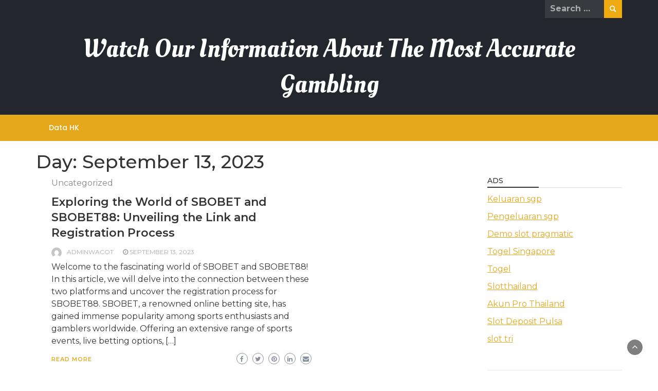

--- FILE ---
content_type: text/html; charset=UTF-8
request_url: https://wascottishrite.org/index.php/2023/09/13/
body_size: 11942
content:
<!DOCTYPE html>
<html lang="en-US">
<head>
	<meta charset="UTF-8">
	<meta name="viewport" content="width=device-width, initial-scale=1">
	<link rel="profile" href="https://gmpg.org/xfn/11">
		<meta name='robots' content='noindex, follow' />
	<style>img:is([sizes="auto" i], [sizes^="auto," i]) { contain-intrinsic-size: 3000px 1500px }</style>
	
	<!-- This site is optimized with the Yoast SEO plugin v26.3 - https://yoast.com/wordpress/plugins/seo/ -->
	<title>September 13, 2023 - Watch Our Information About The Most Accurate Gambling</title>
	<meta property="og:locale" content="en_US" />
	<meta property="og:type" content="website" />
	<meta property="og:title" content="September 13, 2023 - Watch Our Information About The Most Accurate Gambling" />
	<meta property="og:url" content="https://wascottishrite.org/index.php/2023/09/13/" />
	<meta property="og:site_name" content="Watch Our Information About The Most Accurate Gambling" />
	<meta name="twitter:card" content="summary_large_image" />
	<script type="application/ld+json" class="yoast-schema-graph">{"@context":"https://schema.org","@graph":[{"@type":"CollectionPage","@id":"https://wascottishrite.org/index.php/2023/09/13/","url":"https://wascottishrite.org/index.php/2023/09/13/","name":"September 13, 2023 - Watch Our Information About The Most Accurate Gambling","isPartOf":{"@id":"https://wascottishrite.org/#website"},"breadcrumb":{"@id":"https://wascottishrite.org/index.php/2023/09/13/#breadcrumb"},"inLanguage":"en-US"},{"@type":"BreadcrumbList","@id":"https://wascottishrite.org/index.php/2023/09/13/#breadcrumb","itemListElement":[{"@type":"ListItem","position":1,"name":"Home","item":"https://wascottishrite.org/"},{"@type":"ListItem","position":2,"name":"Archives for September 13, 2023"}]},{"@type":"WebSite","@id":"https://wascottishrite.org/#website","url":"https://wascottishrite.org/","name":"Watch Our Information About The Most Accurate Gambling","description":"","potentialAction":[{"@type":"SearchAction","target":{"@type":"EntryPoint","urlTemplate":"https://wascottishrite.org/?s={search_term_string}"},"query-input":{"@type":"PropertyValueSpecification","valueRequired":true,"valueName":"search_term_string"}}],"inLanguage":"en-US"}]}</script>
	<!-- / Yoast SEO plugin. -->


<link rel='dns-prefetch' href='//fonts.googleapis.com' />
<link rel="alternate" type="application/rss+xml" title="Watch Our Information About The Most Accurate Gambling &raquo; Feed" href="https://wascottishrite.org/index.php/feed/" />
<script type="text/javascript">
/* <![CDATA[ */
window._wpemojiSettings = {"baseUrl":"https:\/\/s.w.org\/images\/core\/emoji\/16.0.1\/72x72\/","ext":".png","svgUrl":"https:\/\/s.w.org\/images\/core\/emoji\/16.0.1\/svg\/","svgExt":".svg","source":{"concatemoji":"https:\/\/wascottishrite.org\/wp-includes\/js\/wp-emoji-release.min.js?ver=6.8.3"}};
/*! This file is auto-generated */
!function(s,n){var o,i,e;function c(e){try{var t={supportTests:e,timestamp:(new Date).valueOf()};sessionStorage.setItem(o,JSON.stringify(t))}catch(e){}}function p(e,t,n){e.clearRect(0,0,e.canvas.width,e.canvas.height),e.fillText(t,0,0);var t=new Uint32Array(e.getImageData(0,0,e.canvas.width,e.canvas.height).data),a=(e.clearRect(0,0,e.canvas.width,e.canvas.height),e.fillText(n,0,0),new Uint32Array(e.getImageData(0,0,e.canvas.width,e.canvas.height).data));return t.every(function(e,t){return e===a[t]})}function u(e,t){e.clearRect(0,0,e.canvas.width,e.canvas.height),e.fillText(t,0,0);for(var n=e.getImageData(16,16,1,1),a=0;a<n.data.length;a++)if(0!==n.data[a])return!1;return!0}function f(e,t,n,a){switch(t){case"flag":return n(e,"\ud83c\udff3\ufe0f\u200d\u26a7\ufe0f","\ud83c\udff3\ufe0f\u200b\u26a7\ufe0f")?!1:!n(e,"\ud83c\udde8\ud83c\uddf6","\ud83c\udde8\u200b\ud83c\uddf6")&&!n(e,"\ud83c\udff4\udb40\udc67\udb40\udc62\udb40\udc65\udb40\udc6e\udb40\udc67\udb40\udc7f","\ud83c\udff4\u200b\udb40\udc67\u200b\udb40\udc62\u200b\udb40\udc65\u200b\udb40\udc6e\u200b\udb40\udc67\u200b\udb40\udc7f");case"emoji":return!a(e,"\ud83e\udedf")}return!1}function g(e,t,n,a){var r="undefined"!=typeof WorkerGlobalScope&&self instanceof WorkerGlobalScope?new OffscreenCanvas(300,150):s.createElement("canvas"),o=r.getContext("2d",{willReadFrequently:!0}),i=(o.textBaseline="top",o.font="600 32px Arial",{});return e.forEach(function(e){i[e]=t(o,e,n,a)}),i}function t(e){var t=s.createElement("script");t.src=e,t.defer=!0,s.head.appendChild(t)}"undefined"!=typeof Promise&&(o="wpEmojiSettingsSupports",i=["flag","emoji"],n.supports={everything:!0,everythingExceptFlag:!0},e=new Promise(function(e){s.addEventListener("DOMContentLoaded",e,{once:!0})}),new Promise(function(t){var n=function(){try{var e=JSON.parse(sessionStorage.getItem(o));if("object"==typeof e&&"number"==typeof e.timestamp&&(new Date).valueOf()<e.timestamp+604800&&"object"==typeof e.supportTests)return e.supportTests}catch(e){}return null}();if(!n){if("undefined"!=typeof Worker&&"undefined"!=typeof OffscreenCanvas&&"undefined"!=typeof URL&&URL.createObjectURL&&"undefined"!=typeof Blob)try{var e="postMessage("+g.toString()+"("+[JSON.stringify(i),f.toString(),p.toString(),u.toString()].join(",")+"));",a=new Blob([e],{type:"text/javascript"}),r=new Worker(URL.createObjectURL(a),{name:"wpTestEmojiSupports"});return void(r.onmessage=function(e){c(n=e.data),r.terminate(),t(n)})}catch(e){}c(n=g(i,f,p,u))}t(n)}).then(function(e){for(var t in e)n.supports[t]=e[t],n.supports.everything=n.supports.everything&&n.supports[t],"flag"!==t&&(n.supports.everythingExceptFlag=n.supports.everythingExceptFlag&&n.supports[t]);n.supports.everythingExceptFlag=n.supports.everythingExceptFlag&&!n.supports.flag,n.DOMReady=!1,n.readyCallback=function(){n.DOMReady=!0}}).then(function(){return e}).then(function(){var e;n.supports.everything||(n.readyCallback(),(e=n.source||{}).concatemoji?t(e.concatemoji):e.wpemoji&&e.twemoji&&(t(e.twemoji),t(e.wpemoji)))}))}((window,document),window._wpemojiSettings);
/* ]]> */
</script>

<style id='wp-emoji-styles-inline-css' type='text/css'>

	img.wp-smiley, img.emoji {
		display: inline !important;
		border: none !important;
		box-shadow: none !important;
		height: 1em !important;
		width: 1em !important;
		margin: 0 0.07em !important;
		vertical-align: -0.1em !important;
		background: none !important;
		padding: 0 !important;
	}
</style>
<link rel='stylesheet' id='wp-block-library-css' href='https://wascottishrite.org/wp-includes/css/dist/block-library/style.min.css?ver=6.8.3' type='text/css' media='all' />
<style id='wp-block-library-theme-inline-css' type='text/css'>
.wp-block-audio :where(figcaption){color:#555;font-size:13px;text-align:center}.is-dark-theme .wp-block-audio :where(figcaption){color:#ffffffa6}.wp-block-audio{margin:0 0 1em}.wp-block-code{border:1px solid #ccc;border-radius:4px;font-family:Menlo,Consolas,monaco,monospace;padding:.8em 1em}.wp-block-embed :where(figcaption){color:#555;font-size:13px;text-align:center}.is-dark-theme .wp-block-embed :where(figcaption){color:#ffffffa6}.wp-block-embed{margin:0 0 1em}.blocks-gallery-caption{color:#555;font-size:13px;text-align:center}.is-dark-theme .blocks-gallery-caption{color:#ffffffa6}:root :where(.wp-block-image figcaption){color:#555;font-size:13px;text-align:center}.is-dark-theme :root :where(.wp-block-image figcaption){color:#ffffffa6}.wp-block-image{margin:0 0 1em}.wp-block-pullquote{border-bottom:4px solid;border-top:4px solid;color:currentColor;margin-bottom:1.75em}.wp-block-pullquote cite,.wp-block-pullquote footer,.wp-block-pullquote__citation{color:currentColor;font-size:.8125em;font-style:normal;text-transform:uppercase}.wp-block-quote{border-left:.25em solid;margin:0 0 1.75em;padding-left:1em}.wp-block-quote cite,.wp-block-quote footer{color:currentColor;font-size:.8125em;font-style:normal;position:relative}.wp-block-quote:where(.has-text-align-right){border-left:none;border-right:.25em solid;padding-left:0;padding-right:1em}.wp-block-quote:where(.has-text-align-center){border:none;padding-left:0}.wp-block-quote.is-large,.wp-block-quote.is-style-large,.wp-block-quote:where(.is-style-plain){border:none}.wp-block-search .wp-block-search__label{font-weight:700}.wp-block-search__button{border:1px solid #ccc;padding:.375em .625em}:where(.wp-block-group.has-background){padding:1.25em 2.375em}.wp-block-separator.has-css-opacity{opacity:.4}.wp-block-separator{border:none;border-bottom:2px solid;margin-left:auto;margin-right:auto}.wp-block-separator.has-alpha-channel-opacity{opacity:1}.wp-block-separator:not(.is-style-wide):not(.is-style-dots){width:100px}.wp-block-separator.has-background:not(.is-style-dots){border-bottom:none;height:1px}.wp-block-separator.has-background:not(.is-style-wide):not(.is-style-dots){height:2px}.wp-block-table{margin:0 0 1em}.wp-block-table td,.wp-block-table th{word-break:normal}.wp-block-table :where(figcaption){color:#555;font-size:13px;text-align:center}.is-dark-theme .wp-block-table :where(figcaption){color:#ffffffa6}.wp-block-video :where(figcaption){color:#555;font-size:13px;text-align:center}.is-dark-theme .wp-block-video :where(figcaption){color:#ffffffa6}.wp-block-video{margin:0 0 1em}:root :where(.wp-block-template-part.has-background){margin-bottom:0;margin-top:0;padding:1.25em 2.375em}
</style>
<style id='classic-theme-styles-inline-css' type='text/css'>
/*! This file is auto-generated */
.wp-block-button__link{color:#fff;background-color:#32373c;border-radius:9999px;box-shadow:none;text-decoration:none;padding:calc(.667em + 2px) calc(1.333em + 2px);font-size:1.125em}.wp-block-file__button{background:#32373c;color:#fff;text-decoration:none}
</style>
<style id='global-styles-inline-css' type='text/css'>
:root{--wp--preset--aspect-ratio--square: 1;--wp--preset--aspect-ratio--4-3: 4/3;--wp--preset--aspect-ratio--3-4: 3/4;--wp--preset--aspect-ratio--3-2: 3/2;--wp--preset--aspect-ratio--2-3: 2/3;--wp--preset--aspect-ratio--16-9: 16/9;--wp--preset--aspect-ratio--9-16: 9/16;--wp--preset--color--black: #000000;--wp--preset--color--cyan-bluish-gray: #abb8c3;--wp--preset--color--white: #ffffff;--wp--preset--color--pale-pink: #f78da7;--wp--preset--color--vivid-red: #cf2e2e;--wp--preset--color--luminous-vivid-orange: #ff6900;--wp--preset--color--luminous-vivid-amber: #fcb900;--wp--preset--color--light-green-cyan: #7bdcb5;--wp--preset--color--vivid-green-cyan: #00d084;--wp--preset--color--pale-cyan-blue: #8ed1fc;--wp--preset--color--vivid-cyan-blue: #0693e3;--wp--preset--color--vivid-purple: #9b51e0;--wp--preset--gradient--vivid-cyan-blue-to-vivid-purple: linear-gradient(135deg,rgba(6,147,227,1) 0%,rgb(155,81,224) 100%);--wp--preset--gradient--light-green-cyan-to-vivid-green-cyan: linear-gradient(135deg,rgb(122,220,180) 0%,rgb(0,208,130) 100%);--wp--preset--gradient--luminous-vivid-amber-to-luminous-vivid-orange: linear-gradient(135deg,rgba(252,185,0,1) 0%,rgba(255,105,0,1) 100%);--wp--preset--gradient--luminous-vivid-orange-to-vivid-red: linear-gradient(135deg,rgba(255,105,0,1) 0%,rgb(207,46,46) 100%);--wp--preset--gradient--very-light-gray-to-cyan-bluish-gray: linear-gradient(135deg,rgb(238,238,238) 0%,rgb(169,184,195) 100%);--wp--preset--gradient--cool-to-warm-spectrum: linear-gradient(135deg,rgb(74,234,220) 0%,rgb(151,120,209) 20%,rgb(207,42,186) 40%,rgb(238,44,130) 60%,rgb(251,105,98) 80%,rgb(254,248,76) 100%);--wp--preset--gradient--blush-light-purple: linear-gradient(135deg,rgb(255,206,236) 0%,rgb(152,150,240) 100%);--wp--preset--gradient--blush-bordeaux: linear-gradient(135deg,rgb(254,205,165) 0%,rgb(254,45,45) 50%,rgb(107,0,62) 100%);--wp--preset--gradient--luminous-dusk: linear-gradient(135deg,rgb(255,203,112) 0%,rgb(199,81,192) 50%,rgb(65,88,208) 100%);--wp--preset--gradient--pale-ocean: linear-gradient(135deg,rgb(255,245,203) 0%,rgb(182,227,212) 50%,rgb(51,167,181) 100%);--wp--preset--gradient--electric-grass: linear-gradient(135deg,rgb(202,248,128) 0%,rgb(113,206,126) 100%);--wp--preset--gradient--midnight: linear-gradient(135deg,rgb(2,3,129) 0%,rgb(40,116,252) 100%);--wp--preset--font-size--small: 13px;--wp--preset--font-size--medium: 20px;--wp--preset--font-size--large: 36px;--wp--preset--font-size--x-large: 42px;--wp--preset--spacing--20: 0.44rem;--wp--preset--spacing--30: 0.67rem;--wp--preset--spacing--40: 1rem;--wp--preset--spacing--50: 1.5rem;--wp--preset--spacing--60: 2.25rem;--wp--preset--spacing--70: 3.38rem;--wp--preset--spacing--80: 5.06rem;--wp--preset--shadow--natural: 6px 6px 9px rgba(0, 0, 0, 0.2);--wp--preset--shadow--deep: 12px 12px 50px rgba(0, 0, 0, 0.4);--wp--preset--shadow--sharp: 6px 6px 0px rgba(0, 0, 0, 0.2);--wp--preset--shadow--outlined: 6px 6px 0px -3px rgba(255, 255, 255, 1), 6px 6px rgba(0, 0, 0, 1);--wp--preset--shadow--crisp: 6px 6px 0px rgba(0, 0, 0, 1);}:where(.is-layout-flex){gap: 0.5em;}:where(.is-layout-grid){gap: 0.5em;}body .is-layout-flex{display: flex;}.is-layout-flex{flex-wrap: wrap;align-items: center;}.is-layout-flex > :is(*, div){margin: 0;}body .is-layout-grid{display: grid;}.is-layout-grid > :is(*, div){margin: 0;}:where(.wp-block-columns.is-layout-flex){gap: 2em;}:where(.wp-block-columns.is-layout-grid){gap: 2em;}:where(.wp-block-post-template.is-layout-flex){gap: 1.25em;}:where(.wp-block-post-template.is-layout-grid){gap: 1.25em;}.has-black-color{color: var(--wp--preset--color--black) !important;}.has-cyan-bluish-gray-color{color: var(--wp--preset--color--cyan-bluish-gray) !important;}.has-white-color{color: var(--wp--preset--color--white) !important;}.has-pale-pink-color{color: var(--wp--preset--color--pale-pink) !important;}.has-vivid-red-color{color: var(--wp--preset--color--vivid-red) !important;}.has-luminous-vivid-orange-color{color: var(--wp--preset--color--luminous-vivid-orange) !important;}.has-luminous-vivid-amber-color{color: var(--wp--preset--color--luminous-vivid-amber) !important;}.has-light-green-cyan-color{color: var(--wp--preset--color--light-green-cyan) !important;}.has-vivid-green-cyan-color{color: var(--wp--preset--color--vivid-green-cyan) !important;}.has-pale-cyan-blue-color{color: var(--wp--preset--color--pale-cyan-blue) !important;}.has-vivid-cyan-blue-color{color: var(--wp--preset--color--vivid-cyan-blue) !important;}.has-vivid-purple-color{color: var(--wp--preset--color--vivid-purple) !important;}.has-black-background-color{background-color: var(--wp--preset--color--black) !important;}.has-cyan-bluish-gray-background-color{background-color: var(--wp--preset--color--cyan-bluish-gray) !important;}.has-white-background-color{background-color: var(--wp--preset--color--white) !important;}.has-pale-pink-background-color{background-color: var(--wp--preset--color--pale-pink) !important;}.has-vivid-red-background-color{background-color: var(--wp--preset--color--vivid-red) !important;}.has-luminous-vivid-orange-background-color{background-color: var(--wp--preset--color--luminous-vivid-orange) !important;}.has-luminous-vivid-amber-background-color{background-color: var(--wp--preset--color--luminous-vivid-amber) !important;}.has-light-green-cyan-background-color{background-color: var(--wp--preset--color--light-green-cyan) !important;}.has-vivid-green-cyan-background-color{background-color: var(--wp--preset--color--vivid-green-cyan) !important;}.has-pale-cyan-blue-background-color{background-color: var(--wp--preset--color--pale-cyan-blue) !important;}.has-vivid-cyan-blue-background-color{background-color: var(--wp--preset--color--vivid-cyan-blue) !important;}.has-vivid-purple-background-color{background-color: var(--wp--preset--color--vivid-purple) !important;}.has-black-border-color{border-color: var(--wp--preset--color--black) !important;}.has-cyan-bluish-gray-border-color{border-color: var(--wp--preset--color--cyan-bluish-gray) !important;}.has-white-border-color{border-color: var(--wp--preset--color--white) !important;}.has-pale-pink-border-color{border-color: var(--wp--preset--color--pale-pink) !important;}.has-vivid-red-border-color{border-color: var(--wp--preset--color--vivid-red) !important;}.has-luminous-vivid-orange-border-color{border-color: var(--wp--preset--color--luminous-vivid-orange) !important;}.has-luminous-vivid-amber-border-color{border-color: var(--wp--preset--color--luminous-vivid-amber) !important;}.has-light-green-cyan-border-color{border-color: var(--wp--preset--color--light-green-cyan) !important;}.has-vivid-green-cyan-border-color{border-color: var(--wp--preset--color--vivid-green-cyan) !important;}.has-pale-cyan-blue-border-color{border-color: var(--wp--preset--color--pale-cyan-blue) !important;}.has-vivid-cyan-blue-border-color{border-color: var(--wp--preset--color--vivid-cyan-blue) !important;}.has-vivid-purple-border-color{border-color: var(--wp--preset--color--vivid-purple) !important;}.has-vivid-cyan-blue-to-vivid-purple-gradient-background{background: var(--wp--preset--gradient--vivid-cyan-blue-to-vivid-purple) !important;}.has-light-green-cyan-to-vivid-green-cyan-gradient-background{background: var(--wp--preset--gradient--light-green-cyan-to-vivid-green-cyan) !important;}.has-luminous-vivid-amber-to-luminous-vivid-orange-gradient-background{background: var(--wp--preset--gradient--luminous-vivid-amber-to-luminous-vivid-orange) !important;}.has-luminous-vivid-orange-to-vivid-red-gradient-background{background: var(--wp--preset--gradient--luminous-vivid-orange-to-vivid-red) !important;}.has-very-light-gray-to-cyan-bluish-gray-gradient-background{background: var(--wp--preset--gradient--very-light-gray-to-cyan-bluish-gray) !important;}.has-cool-to-warm-spectrum-gradient-background{background: var(--wp--preset--gradient--cool-to-warm-spectrum) !important;}.has-blush-light-purple-gradient-background{background: var(--wp--preset--gradient--blush-light-purple) !important;}.has-blush-bordeaux-gradient-background{background: var(--wp--preset--gradient--blush-bordeaux) !important;}.has-luminous-dusk-gradient-background{background: var(--wp--preset--gradient--luminous-dusk) !important;}.has-pale-ocean-gradient-background{background: var(--wp--preset--gradient--pale-ocean) !important;}.has-electric-grass-gradient-background{background: var(--wp--preset--gradient--electric-grass) !important;}.has-midnight-gradient-background{background: var(--wp--preset--gradient--midnight) !important;}.has-small-font-size{font-size: var(--wp--preset--font-size--small) !important;}.has-medium-font-size{font-size: var(--wp--preset--font-size--medium) !important;}.has-large-font-size{font-size: var(--wp--preset--font-size--large) !important;}.has-x-large-font-size{font-size: var(--wp--preset--font-size--x-large) !important;}
:where(.wp-block-post-template.is-layout-flex){gap: 1.25em;}:where(.wp-block-post-template.is-layout-grid){gap: 1.25em;}
:where(.wp-block-columns.is-layout-flex){gap: 2em;}:where(.wp-block-columns.is-layout-grid){gap: 2em;}
:root :where(.wp-block-pullquote){font-size: 1.5em;line-height: 1.6;}
</style>
<link rel='stylesheet' id='dashicons-css' href='https://wascottishrite.org/wp-includes/css/dashicons.min.css?ver=6.8.3' type='text/css' media='all' />
<link rel='stylesheet' id='admin-bar-css' href='https://wascottishrite.org/wp-includes/css/admin-bar.min.css?ver=6.8.3' type='text/css' media='all' />
<style id='admin-bar-inline-css' type='text/css'>

    /* Hide CanvasJS credits for P404 charts specifically */
    #p404RedirectChart .canvasjs-chart-credit {
        display: none !important;
    }
    
    #p404RedirectChart canvas {
        border-radius: 6px;
    }

    .p404-redirect-adminbar-weekly-title {
        font-weight: bold;
        font-size: 14px;
        color: #fff;
        margin-bottom: 6px;
    }

    #wpadminbar #wp-admin-bar-p404_free_top_button .ab-icon:before {
        content: "\f103";
        color: #dc3545;
        top: 3px;
    }
    
    #wp-admin-bar-p404_free_top_button .ab-item {
        min-width: 80px !important;
        padding: 0px !important;
    }
    
    /* Ensure proper positioning and z-index for P404 dropdown */
    .p404-redirect-adminbar-dropdown-wrap { 
        min-width: 0; 
        padding: 0;
        position: static !important;
    }
    
    #wpadminbar #wp-admin-bar-p404_free_top_button_dropdown {
        position: static !important;
    }
    
    #wpadminbar #wp-admin-bar-p404_free_top_button_dropdown .ab-item {
        padding: 0 !important;
        margin: 0 !important;
    }
    
    .p404-redirect-dropdown-container {
        min-width: 340px;
        padding: 18px 18px 12px 18px;
        background: #23282d !important;
        color: #fff;
        border-radius: 12px;
        box-shadow: 0 8px 32px rgba(0,0,0,0.25);
        margin-top: 10px;
        position: relative !important;
        z-index: 999999 !important;
        display: block !important;
        border: 1px solid #444;
    }
    
    /* Ensure P404 dropdown appears on hover */
    #wpadminbar #wp-admin-bar-p404_free_top_button .p404-redirect-dropdown-container { 
        display: none !important;
    }
    
    #wpadminbar #wp-admin-bar-p404_free_top_button:hover .p404-redirect-dropdown-container { 
        display: block !important;
    }
    
    #wpadminbar #wp-admin-bar-p404_free_top_button:hover #wp-admin-bar-p404_free_top_button_dropdown .p404-redirect-dropdown-container {
        display: block !important;
    }
    
    .p404-redirect-card {
        background: #2c3338;
        border-radius: 8px;
        padding: 18px 18px 12px 18px;
        box-shadow: 0 2px 8px rgba(0,0,0,0.07);
        display: flex;
        flex-direction: column;
        align-items: flex-start;
        border: 1px solid #444;
    }
    
    .p404-redirect-btn {
        display: inline-block;
        background: #dc3545;
        color: #fff !important;
        font-weight: bold;
        padding: 5px 22px;
        border-radius: 8px;
        text-decoration: none;
        font-size: 17px;
        transition: background 0.2s, box-shadow 0.2s;
        margin-top: 8px;
        box-shadow: 0 2px 8px rgba(220,53,69,0.15);
        text-align: center;
        line-height: 1.6;
    }
    
    .p404-redirect-btn:hover {
        background: #c82333;
        color: #fff !important;
        box-shadow: 0 4px 16px rgba(220,53,69,0.25);
    }
    
    /* Prevent conflicts with other admin bar dropdowns */
    #wpadminbar .ab-top-menu > li:hover > .ab-item,
    #wpadminbar .ab-top-menu > li.hover > .ab-item {
        z-index: auto;
    }
    
    #wpadminbar #wp-admin-bar-p404_free_top_button:hover > .ab-item {
        z-index: 999998 !important;
    }
    
</style>
<link rel='stylesheet' id='wp-newspaper-style-css' href='https://wascottishrite.org/wp-content/themes/wp-newspaper/style.css?ver=6.8.3' type='text/css' media='all' />
<style id='wp-newspaper-style-inline-css' type='text/css'>
.detail-content h1{ font:500 32px/1em Poppins; }h1{ color:#333; }.detail-content h2{ font:400 28px/1em Mirza; }h2{ color:#333; }.detail-content h3{ font:300 24px/1em Monda; }h3{ color:#333; }.detail-content h4{ font:200 21px/1em Moul; }h4{ color:#333; }.detail-content h5{ font:150 15px/1em Ovo; }h5{ color:#333; }.detail-content h6{ font:100 12px/1em Oxygen; }h6{ color:#333; }
                body{ font: 400 16px/24px Quattrocento; color: #333; }
                body{ background-color: #fff; }

                article{ font: 400 18px/31px Playfair Display; color: #333; }

                div.container{ max-width: 1297px; }

                
                



                header .logo img{ height: 62px; }
                .site-title a{ font-size: 31px; font-family: Oleo Script; color: #ffffff;}
                header .logo .site-description{color: #97a6b2;}
                section.top-bar{padding: 25px 0;}

                section.top-bar:before {background: #ffffff; opacity: 0;}


                

               


                
                

                .blog-news-title{ font-size: 22px; font-family: Montserrat; line-height: 30px; font-weight: 600;}
                .blog-news-title a{color: #333;}

                

                


                
               

                // link color
                a{color:#e5a81b;}

                #primary-menu li a {color: #fff;}
                header .main-nav{background-color: #e5a81b;}
                .main-navigation ul ul.sub-menu{background-color: #e5a81b;}
                .main-navigation .nav-menu{background-color: #e5a81b;}
                #primary-menu li a{ font-size: 14px; font-family: Poppins; font-weight: 500;}
                footer.main{background-color: #ececec;}


                header .top-info.pri-bg-color{background-color: #24262d;}

                


                /*buttons*/
                header .search-submit,.widget .profile-link,
                .woocommerce #respond input#submit.alt, .woocommerce a.button.alt,
                .woocommerce button.button.alt, .woocommerce input.button.alt,.woocommerce #respond input#submit, .woocommerce a.button, .woocommerce button.button,
                .woocommerce input.button,form#wte_enquiry_contact_form input#enquiry_submit_button,#blossomthemes-email-newsletter-626 input.subscribe-submit-626,
                .jetpack_subscription_widget,.widget_search .search-submit,.widget-instagram .owl-carousel .owl-nav .owl-prev,
                .widget-instagram .owl-carousel .owl-nav .owl-next,.widget_search input.search-submit
                {background-color: #f0aa11;}

                


                .home-pages{background-color:#dd3333;}


                

               
        
</style>
<link rel='stylesheet' id='bootstrap-css' href='https://wascottishrite.org/wp-content/themes/wp-newspaper/css/bootstrap.css?ver=6.8.3' type='text/css' media='all' />
<link rel='stylesheet' id='food-news-css' href='https://wascottishrite.org/wp-content/themes/food-news/style.css?ver=1.0.2' type='text/css' media='all' />
<style id='food-news-inline-css' type='text/css'>
.detail-content h1{ font:500 32px/1em Poppins; }h1{ color:#333; }.detail-content h2{ font:400 28px/1em Mirza; }h2{ color:#333; }.detail-content h3{ font:300 24px/1em Monda; }h3{ color:#333; }.detail-content h4{ font:200 21px/1em Moul; }h4{ color:#333; }.detail-content h5{ font:150 15px/1em Ovo; }h5{ color:#333; }.detail-content h6{ font:100 12px/1em Oxygen; }h6{ color:#333; }
                body{ font: 400 16px/24px Montserrat; color: #333; }
                body{ background-color: #fff; }

                article{ font: 400 18px/31px Playfair Display; color: #333; }

                div.container{ max-width: 1297px; }

                
                



                header .logo img{ height: 100px; }
                .site-title a{ font-size: 50px; font-family: Oleo Script; color: #ffffff;}
                header .logo .site-description{color: #97a6b2;}
                section.top-bar{padding: 25px 0;}

                section.top-bar:before {background: #ffffff; opacity: 0;}


                

               


                
                

                .blog-news-title{ font-size: 22px; font-family: Montserrat; line-height: 30px; font-weight: 600;}
                .blog-news-title a{color: #333;}

                

                


                
               

                // link color
                a{color:#e5a81b;}

                #primary-menu li a {color: #fff;}
                header .main-nav{background-color: #e5a81b;}
                .main-navigation ul ul.sub-menu{background-color: #e5a81b;}
                .main-navigation .nav-menu{background-color: #e5a81b;}
                #primary-menu li a{ font-size: 14px; font-family: Poppins; font-weight: 500;}
                footer.main{background-color: #ececec;}


                header .top-info.pri-bg-color{background-color: #24262d;}

                


                /*buttons*/
                header .search-submit,.widget .profile-link,
                .woocommerce #respond input#submit.alt, .woocommerce a.button.alt,
                .woocommerce button.button.alt, .woocommerce input.button.alt,.woocommerce #respond input#submit, .woocommerce a.button, .woocommerce button.button,
                .woocommerce input.button,form#wte_enquiry_contact_form input#enquiry_submit_button,#blossomthemes-email-newsletter-626 input.subscribe-submit-626,
                .jetpack_subscription_widget,.widget_search .search-submit,.widget-instagram .owl-carousel .owl-nav .owl-prev,
                .widget-instagram .owl-carousel .owl-nav .owl-next,.widget_search input.search-submit
                {background-color: #f0aa11;}

                


                .home-pages{background-color:#dd3333;}


                

               
        
</style>
<link rel='stylesheet' id='fontawesome-css' href='https://wascottishrite.org/wp-content/themes/wp-newspaper/css/font-awesome.css?ver=6.8.3' type='text/css' media='all' />
<link rel='stylesheet' id='owl-css' href='https://wascottishrite.org/wp-content/themes/wp-newspaper/css/owl.carousel.css?ver=6.8.3' type='text/css' media='all' />
<link rel='stylesheet' id='wp-newspaper-googlefonts-css' href='https://fonts.googleapis.com/css?family=Quattrocento%3A200%2C300%2C400%2C500%2C600%2C700%2C800%2C900%7CPlayfair+Display%3A200%2C300%2C400%2C500%2C600%2C700%2C800%2C900%7COleo+Script%3A200%2C300%2C400%2C500%2C600%2C700%2C800%2C900%7CMontserrat%3A200%2C300%2C400%2C500%2C600%2C700%2C800%2C900%7CMontserrat%3A200%2C300%2C400%2C500%2C600%2C700%2C800%2C900%7CMontserrat%3A200%2C300%2C400%2C500%2C600%2C700%2C800%2C900%7CReem+Kufi%3A200%2C300%2C400%2C500%2C600%2C700%2C800%2C900%7CPoppins%3A200%2C300%2C400%2C500%2C600%2C700%2C800%2C900%7C&#038;ver=6.8.3' type='text/css' media='all' />
<script type="text/javascript" src="https://wascottishrite.org/wp-includes/js/jquery/jquery.min.js?ver=3.7.1" id="jquery-core-js"></script>
<script type="text/javascript" src="https://wascottishrite.org/wp-includes/js/jquery/jquery-migrate.min.js?ver=3.4.1" id="jquery-migrate-js"></script>
<script type="text/javascript" id="wp_newspaper_loadmore-js-extra">
/* <![CDATA[ */
var wp_newspaper_loadmore_params = {"ajaxurl":"https:\/\/wascottishrite.org\/wp-admin\/admin-ajax.php","current_page":"1","max_page":"129","cat":"0"};
/* ]]> */
</script>
<script type="text/javascript" src="https://wascottishrite.org/wp-content/themes/wp-newspaper/js/loadmore.js?ver=6.8.3" id="wp_newspaper_loadmore-js"></script>
<link rel="https://api.w.org/" href="https://wascottishrite.org/index.php/wp-json/" /><link rel="EditURI" type="application/rsd+xml" title="RSD" href="https://wascottishrite.org/xmlrpc.php?rsd" />
<meta name="generator" content="WordPress 6.8.3" />
</head>
<body data-rsssl=1 class="archive date wp-embed-responsive wp-theme-wp-newspaper wp-child-theme-food-news hfeed">

<a class="skip-link screen-reader-text" href="#content">Skip to content</a>





<header>
	
	<section class="top-info pri-bg-color">
		<div class="container">
			<div class="row">
				<!-- Brand and toggle get grouped for better mobile display -->	
				<div class="col-xs-6">
					<div class="social-icons">
						<ul class="list-inline">
                    
        
</ul>					</div>
				</div>

													<div class="col-xs-6 text-right"><div class="search-top"><form role="search" method="get" class="search-form" action="https://wascottishrite.org/">
    <label>
        <span class="screen-reader-text">Search for:</span>
        <input type="search" class="search-field" placeholder="Search &hellip;"
            value="" name="s" title="Search for:" />
    </label>
    <input type="submit" class="search-submit" value="Search" />
</form>	</div></div>
										</div>
	</div>
</section>

<section class="top-bar">
	<div class="container">
		<div class="row top-head-2">
			<div class="col-sm-12 logo text-center">			
														<div class="site-title"><a href="https://wascottishrite.org/">Watch Our Information About The Most Accurate Gambling</a></div>
										<div class="site-description"></div>

												</div>

		</div>
	</div> <!-- /.end of container -->
</section> <!-- /.end of section -->





<section  class="main-nav nav-two  sticky-header">
	<div class="container">
		<nav id="site-navigation" class="main-navigation">
			<button class="menu-toggle" aria-controls="primary-menu" aria-expanded="false"><!-- Primary Menu -->
				<div id="nav-icon">
					<span></span>
					<span></span>
					<span></span>
					<span></span>
				</div>
			</button>
			<div class="menu-data-hk-container"><ul id="primary-menu" class="menu"><li id="menu-item-197" class="menu-item menu-item-type-custom menu-item-object-custom menu-item-197"><a href="https://river-dolphins.com/">Data HK</a></li>
</ul></div>		</nav><!-- #site-navigation -->
	</div>
</section>

</header>



<div class="post-list content-area">
  <div class="container">
  	<h1 class="category-title">Day: <span>September 13, 2023</span></h1>    <div class="row">
      
      <div id="main-content" class="col-sm-9">
        <div class="list-view blog-list-block">
                         
                                    
<div id="post-1377" class="post-1377 post type-post status-publish format-standard hentry category-uncategorized eq-blocks">
    <div class="news-snippet">        
          <div class="summary">
                                 <span class="category"><a href="https://wascottishrite.org/index.php/category/uncategorized/">Uncategorized</a></span>
                           
        <h4 class="blog-news-title"><a href="https://wascottishrite.org/index.php/2023/09/13/exploring-the-world-of-sbobet-and-sbobet88-unveiling-the-link-and-registration-process/" rel="bookmark">Exploring the World of SBOBET and SBOBET88: Unveiling the Link and Registration Process</a></h4>
                      <div class="info">
              <ul class="list-inline">

                                  <li>
                    <a class="url fn n" href="https://wascottishrite.org/index.php/author/adminwacot/">
                                                                    <div class="author-image"> 
                          <img alt='' src='https://secure.gravatar.com/avatar/2e6951b68561a53a4644eb70f84e3cd65fb898784c96cc0d42471e383c35c81e?s=60&#038;d=mm&#038;r=g' srcset='https://secure.gravatar.com/avatar/2e6951b68561a53a4644eb70f84e3cd65fb898784c96cc0d42471e383c35c81e?s=120&#038;d=mm&#038;r=g 2x' class='avatar avatar-60 photo' height='60' width='60' decoding='async'/>                        </div>
                                            adminwacot                    </a>
                 </li>
                
                                                    <li><i class="fa fa-clock-o"></i> <a href="https://wascottishrite.org/index.php/2023/09/13/">September 13, 2023</a></li>
                
                                                                  

                                
              </ul>
            </div>
                  
        <p>Welcome to the fascinating world of SBOBET and SBOBET88! In this article, we will delve into the connection between these two platforms and uncover the registration process for SBOBET88. SBOBET, a renowned online betting site, has gained immense popularity among sports enthusiasts and gamblers worldwide. Offering an extensive range of sports events, live betting options, [&hellip;]</p>
        
        <a href="https://wascottishrite.org/index.php/2023/09/13/exploring-the-world-of-sbobet-and-sbobet88-unveiling-the-link-and-registration-process/" rel="bookmark" title="" class="readmore">
          Read More        </a>
        
        <script type="text/javascript">
	var fb = '';
	var twitter = '';
	var pinterest = '';
	var linkedin = '';
</script>


	<div class="social-box">

					<a class="facebook-icon" href="https://www.facebook.com/sharer/sharer.php?u=https%3A%2F%2Fwascottishrite.org%2Findex.php%2F2023%2F09%2F13%2Fexploring-the-world-of-sbobet-and-sbobet88-unveiling-the-link-and-registration-process%2F" onclick="return ! window.open( this.href, fb, 'width=500, height=500' )">
			    <i class="fa fa-facebook-f"></i>
			</a>
		
					<a class="twitter-icon" href="https://twitter.com/intent/tweet?text=Exploring%20the%20World%20of%20SBOBET%20and%20SBOBET88:%20Unveiling%20the%20Link%20and%20Registration%20Process&#038;url=https%3A%2F%2Fwascottishrite.org%2Findex.php%2F2023%2F09%2F13%2Fexploring-the-world-of-sbobet-and-sbobet88-unveiling-the-link-and-registration-process%2F&#038;via=" onclick="return ! window.open( this.href, twitter, 'width=500, height=500' )">
			   <i class="fa fa-twitter"></i>
			</a>
		
					<a class="pinterest-icon" href="https://pinterest.com/pin/create/button/?url=https%3A%2F%2Fwascottishrite.org%2Findex.php%2F2023%2F09%2F13%2Fexploring-the-world-of-sbobet-and-sbobet88-unveiling-the-link-and-registration-process%2F&#038;media=&#038;description=Exploring%20the%20World%20of%20SBOBET%20and%20SBOBET88:%20Unveiling%20the%20Link%20and%20Registration%20Process" onclick="return ! window.open( this.href, pinterest, 'width=500, height=500' )">
			    <i class="fa fa-pinterest"></i>
			</a>
		
					<a class="linkedin-icon" href="https://www.linkedin.com/shareArticle?mini=true&#038;url=https%3A%2F%2Fwascottishrite.org%2Findex.php%2F2023%2F09%2F13%2Fexploring-the-world-of-sbobet-and-sbobet88-unveiling-the-link-and-registration-process%2F&#038;title=Exploring%20the%20World%20of%20SBOBET%20and%20SBOBET88:%20Unveiling%20the%20Link%20and%20Registration%20Process" onclick="return ! window.open( this.href, linkedin, 'width=500, height=500' )">
			    <i class="fa fa-linkedin"></i>
			</a>
		
					<a class="mail-icon" href="/cdn-cgi/l/email-protection#[base64]" target="_blank">
			    <i class="fa fa-envelope"></i>
			</a>
		

	</div>


    </div>
</div>
</div>
                                    
<div id="post-1375" class="post-1375 post type-post status-publish format-standard hentry category-uncategorized eq-blocks">
    <div class="news-snippet">        
          <div class="summary">
                                 <span class="category"><a href="https://wascottishrite.org/index.php/category/uncategorized/">Uncategorized</a></span>
                           
        <h4 class="blog-news-title"><a href="https://wascottishrite.org/index.php/2023/09/13/what-is-a-casino-74/" rel="bookmark">What Is a Casino?</a></h4>
                      <div class="info">
              <ul class="list-inline">

                                  <li>
                    <a class="url fn n" href="https://wascottishrite.org/index.php/author/adminwacot/">
                                                                    <div class="author-image"> 
                          <img alt='' src='https://secure.gravatar.com/avatar/2e6951b68561a53a4644eb70f84e3cd65fb898784c96cc0d42471e383c35c81e?s=60&#038;d=mm&#038;r=g' srcset='https://secure.gravatar.com/avatar/2e6951b68561a53a4644eb70f84e3cd65fb898784c96cc0d42471e383c35c81e?s=120&#038;d=mm&#038;r=g 2x' class='avatar avatar-60 photo' height='60' width='60' decoding='async'/>                        </div>
                                            adminwacot                    </a>
                 </li>
                
                                                    <li><i class="fa fa-clock-o"></i> <a href="https://wascottishrite.org/index.php/2023/09/13/">September 13, 2023</a></li>
                
                                                                  

                                
              </ul>
            </div>
                  
        <p>Casinos are places where people come to gamble, play games of chance and try their luck. These gambling establishments usually offer a variety of entertainment options, including restaurants, stage shows, and shopping. They also usually have flashy decor and music to create an intoxicating atmosphere of fun and excitement. The most popular casino games are [&hellip;]</p>
        
        <a href="https://wascottishrite.org/index.php/2023/09/13/what-is-a-casino-74/" rel="bookmark" title="" class="readmore">
          Read More        </a>
        
        <script data-cfasync="false" src="/cdn-cgi/scripts/5c5dd728/cloudflare-static/email-decode.min.js"></script><script type="text/javascript">
	var fb = '';
	var twitter = '';
	var pinterest = '';
	var linkedin = '';
</script>


	<div class="social-box">

					<a class="facebook-icon" href="https://www.facebook.com/sharer/sharer.php?u=https%3A%2F%2Fwascottishrite.org%2Findex.php%2F2023%2F09%2F13%2Fwhat-is-a-casino-74%2F" onclick="return ! window.open( this.href, fb, 'width=500, height=500' )">
			    <i class="fa fa-facebook-f"></i>
			</a>
		
					<a class="twitter-icon" href="https://twitter.com/intent/tweet?text=What%20Is%20a%20Casino?&#038;url=https%3A%2F%2Fwascottishrite.org%2Findex.php%2F2023%2F09%2F13%2Fwhat-is-a-casino-74%2F&#038;via=" onclick="return ! window.open( this.href, twitter, 'width=500, height=500' )">
			   <i class="fa fa-twitter"></i>
			</a>
		
					<a class="pinterest-icon" href="https://pinterest.com/pin/create/button/?url=https%3A%2F%2Fwascottishrite.org%2Findex.php%2F2023%2F09%2F13%2Fwhat-is-a-casino-74%2F&#038;media=&#038;description=What%20Is%20a%20Casino?" onclick="return ! window.open( this.href, pinterest, 'width=500, height=500' )">
			    <i class="fa fa-pinterest"></i>
			</a>
		
					<a class="linkedin-icon" href="https://www.linkedin.com/shareArticle?mini=true&#038;url=https%3A%2F%2Fwascottishrite.org%2Findex.php%2F2023%2F09%2F13%2Fwhat-is-a-casino-74%2F&#038;title=What%20Is%20a%20Casino?" onclick="return ! window.open( this.href, linkedin, 'width=500, height=500' )">
			    <i class="fa fa-linkedin"></i>
			</a>
		
					<a class="mail-icon" href="/cdn-cgi/l/email-protection#[base64]" target="_blank">
			    <i class="fa fa-envelope"></i>
			</a>
		

	</div>


    </div>
</div>
</div>
                 

                </div>
              </div>  
     
      
      <div class="col-sm-3">
<div id="secondary" class="widget-area" role="complementary">
	<aside id="text-2" class="widget widget_text"><h5 class="widget-title">ADS</h5>			<div class="textwidget"><p><a href="https://hemispherebrewing.com/">Keluaran sgp</a></p>
<p><a href="https://medicaloid.com/">Pengeluaran sgp</a></p>
<p><a href="https://www.institutidrp.org/">Demo slot pragmatic</a></p>
<p><a href="https://www.congresobancadigital.com/">Togel Singapore</a></p>
<p><a href="https://researchscript.com/">Togel</a></p>
<p><a href="https://www.meat-the-greek.com/">Slotthailand</a></p>
<p><a href="https://beautifulsouthrestaurant.com/">Akun Pro Thailand</a></p>
<p><a href="https://www.womeninagscience.org/post/women-who-revolutionized-ag-2">Slot Deposit Pulsa</a></p>
<p><a href="https://www.zuwenainternationalschool.com/fees-structure/"><span data-sheets-root="1">slot tri</span></a></p>
</div>
		</aside>
		<aside id="recent-posts-2" class="widget widget_recent_entries">
		<h5 class="widget-title">Recent Posts</h5>
		<ul>
											<li>
					<a href="https://wascottishrite.org/index.php/2025/03/29/pragmatic-play-review-274/">Pragmatic Play Review</a>
									</li>
											<li>
					<a href="https://wascottishrite.org/index.php/2025/03/28/the-basics-of-poker-150/">The Basics of Poker</a>
									</li>
											<li>
					<a href="https://wascottishrite.org/index.php/2025/03/28/what-is-a-casino-180/">What Is a Casino?</a>
									</li>
											<li>
					<a href="https://wascottishrite.org/index.php/2025/03/26/pragmatic-play-review-273/">Pragmatic Play Review</a>
									</li>
											<li>
					<a href="https://wascottishrite.org/index.php/2025/03/25/the-game-of-poker-requires-quick-thinking-and-analysis/">The Game of Poker Requires Quick Thinking and Analysis</a>
									</li>
					</ul>

		</aside><aside id="archives-2" class="widget widget_archive"><h5 class="widget-title">Archives</h5>
			<ul>
					<li><a href='https://wascottishrite.org/index.php/2025/03/'>March 2025</a></li>
	<li><a href='https://wascottishrite.org/index.php/2025/02/'>February 2025</a></li>
	<li><a href='https://wascottishrite.org/index.php/2025/01/'>January 2025</a></li>
	<li><a href='https://wascottishrite.org/index.php/2024/12/'>December 2024</a></li>
	<li><a href='https://wascottishrite.org/index.php/2024/11/'>November 2024</a></li>
	<li><a href='https://wascottishrite.org/index.php/2024/10/'>October 2024</a></li>
	<li><a href='https://wascottishrite.org/index.php/2024/09/'>September 2024</a></li>
	<li><a href='https://wascottishrite.org/index.php/2024/08/'>August 2024</a></li>
	<li><a href='https://wascottishrite.org/index.php/2024/07/'>July 2024</a></li>
	<li><a href='https://wascottishrite.org/index.php/2024/06/'>June 2024</a></li>
	<li><a href='https://wascottishrite.org/index.php/2024/05/'>May 2024</a></li>
	<li><a href='https://wascottishrite.org/index.php/2024/04/'>April 2024</a></li>
	<li><a href='https://wascottishrite.org/index.php/2024/03/'>March 2024</a></li>
	<li><a href='https://wascottishrite.org/index.php/2024/02/'>February 2024</a></li>
	<li><a href='https://wascottishrite.org/index.php/2024/01/'>January 2024</a></li>
	<li><a href='https://wascottishrite.org/index.php/2023/12/'>December 2023</a></li>
	<li><a href='https://wascottishrite.org/index.php/2023/11/'>November 2023</a></li>
	<li><a href='https://wascottishrite.org/index.php/2023/10/'>October 2023</a></li>
	<li><a href='https://wascottishrite.org/index.php/2023/09/' aria-current="page">September 2023</a></li>
	<li><a href='https://wascottishrite.org/index.php/2023/08/'>August 2023</a></li>
	<li><a href='https://wascottishrite.org/index.php/2023/07/'>July 2023</a></li>
	<li><a href='https://wascottishrite.org/index.php/2023/06/'>June 2023</a></li>
	<li><a href='https://wascottishrite.org/index.php/2023/05/'>May 2023</a></li>
	<li><a href='https://wascottishrite.org/index.php/2023/04/'>April 2023</a></li>
	<li><a href='https://wascottishrite.org/index.php/2023/03/'>March 2023</a></li>
	<li><a href='https://wascottishrite.org/index.php/2023/02/'>February 2023</a></li>
	<li><a href='https://wascottishrite.org/index.php/2023/01/'>January 2023</a></li>
	<li><a href='https://wascottishrite.org/index.php/2022/12/'>December 2022</a></li>
	<li><a href='https://wascottishrite.org/index.php/2022/11/'>November 2022</a></li>
	<li><a href='https://wascottishrite.org/index.php/2022/10/'>October 2022</a></li>
	<li><a href='https://wascottishrite.org/index.php/2022/09/'>September 2022</a></li>
	<li><a href='https://wascottishrite.org/index.php/2022/08/'>August 2022</a></li>
	<li><a href='https://wascottishrite.org/index.php/2022/07/'>July 2022</a></li>
	<li><a href='https://wascottishrite.org/index.php/2022/06/'>June 2022</a></li>
	<li><a href='https://wascottishrite.org/index.php/2022/05/'>May 2022</a></li>
	<li><a href='https://wascottishrite.org/index.php/2022/04/'>April 2022</a></li>
			</ul>

			</aside><aside id="calendar-2" class="widget widget_calendar"><div id="calendar_wrap" class="calendar_wrap"><table id="wp-calendar" class="wp-calendar-table">
	<caption>September 2023</caption>
	<thead>
	<tr>
		<th scope="col" aria-label="Monday">M</th>
		<th scope="col" aria-label="Tuesday">T</th>
		<th scope="col" aria-label="Wednesday">W</th>
		<th scope="col" aria-label="Thursday">T</th>
		<th scope="col" aria-label="Friday">F</th>
		<th scope="col" aria-label="Saturday">S</th>
		<th scope="col" aria-label="Sunday">S</th>
	</tr>
	</thead>
	<tbody>
	<tr>
		<td colspan="4" class="pad">&nbsp;</td><td><a href="https://wascottishrite.org/index.php/2023/09/01/" aria-label="Posts published on September 1, 2023">1</a></td><td><a href="https://wascottishrite.org/index.php/2023/09/02/" aria-label="Posts published on September 2, 2023">2</a></td><td><a href="https://wascottishrite.org/index.php/2023/09/03/" aria-label="Posts published on September 3, 2023">3</a></td>
	</tr>
	<tr>
		<td><a href="https://wascottishrite.org/index.php/2023/09/04/" aria-label="Posts published on September 4, 2023">4</a></td><td><a href="https://wascottishrite.org/index.php/2023/09/05/" aria-label="Posts published on September 5, 2023">5</a></td><td>6</td><td><a href="https://wascottishrite.org/index.php/2023/09/07/" aria-label="Posts published on September 7, 2023">7</a></td><td><a href="https://wascottishrite.org/index.php/2023/09/08/" aria-label="Posts published on September 8, 2023">8</a></td><td><a href="https://wascottishrite.org/index.php/2023/09/09/" aria-label="Posts published on September 9, 2023">9</a></td><td><a href="https://wascottishrite.org/index.php/2023/09/10/" aria-label="Posts published on September 10, 2023">10</a></td>
	</tr>
	<tr>
		<td><a href="https://wascottishrite.org/index.php/2023/09/11/" aria-label="Posts published on September 11, 2023">11</a></td><td><a href="https://wascottishrite.org/index.php/2023/09/12/" aria-label="Posts published on September 12, 2023">12</a></td><td><a href="https://wascottishrite.org/index.php/2023/09/13/" aria-label="Posts published on September 13, 2023">13</a></td><td><a href="https://wascottishrite.org/index.php/2023/09/14/" aria-label="Posts published on September 14, 2023">14</a></td><td><a href="https://wascottishrite.org/index.php/2023/09/15/" aria-label="Posts published on September 15, 2023">15</a></td><td><a href="https://wascottishrite.org/index.php/2023/09/16/" aria-label="Posts published on September 16, 2023">16</a></td><td><a href="https://wascottishrite.org/index.php/2023/09/17/" aria-label="Posts published on September 17, 2023">17</a></td>
	</tr>
	<tr>
		<td><a href="https://wascottishrite.org/index.php/2023/09/18/" aria-label="Posts published on September 18, 2023">18</a></td><td><a href="https://wascottishrite.org/index.php/2023/09/19/" aria-label="Posts published on September 19, 2023">19</a></td><td><a href="https://wascottishrite.org/index.php/2023/09/20/" aria-label="Posts published on September 20, 2023">20</a></td><td><a href="https://wascottishrite.org/index.php/2023/09/21/" aria-label="Posts published on September 21, 2023">21</a></td><td><a href="https://wascottishrite.org/index.php/2023/09/22/" aria-label="Posts published on September 22, 2023">22</a></td><td><a href="https://wascottishrite.org/index.php/2023/09/23/" aria-label="Posts published on September 23, 2023">23</a></td><td>24</td>
	</tr>
	<tr>
		<td><a href="https://wascottishrite.org/index.php/2023/09/25/" aria-label="Posts published on September 25, 2023">25</a></td><td><a href="https://wascottishrite.org/index.php/2023/09/26/" aria-label="Posts published on September 26, 2023">26</a></td><td><a href="https://wascottishrite.org/index.php/2023/09/27/" aria-label="Posts published on September 27, 2023">27</a></td><td><a href="https://wascottishrite.org/index.php/2023/09/28/" aria-label="Posts published on September 28, 2023">28</a></td><td><a href="https://wascottishrite.org/index.php/2023/09/29/" aria-label="Posts published on September 29, 2023">29</a></td><td><a href="https://wascottishrite.org/index.php/2023/09/30/" aria-label="Posts published on September 30, 2023">30</a></td>
		<td class="pad" colspan="1">&nbsp;</td>
	</tr>
	</tbody>
	</table><nav aria-label="Previous and next months" class="wp-calendar-nav">
		<span class="wp-calendar-nav-prev"><a href="https://wascottishrite.org/index.php/2023/08/">&laquo; Aug</a></span>
		<span class="pad">&nbsp;</span>
		<span class="wp-calendar-nav-next"><a href="https://wascottishrite.org/index.php/2023/10/">Oct &raquo;</a></span>
	</nav></div></aside><aside id="text-3" class="widget widget_text"><h5 class="widget-title">SPONSOR</h5>			<div class="textwidget"><p><a href="https://www.animalclinicvet.com/">Keluaran HK</a></p>
<p><a href="https://kura-river.org/">Pengeluaran sgp</a></p>
<p><a href="https://www.glendaleheightschamber.com/">Data hk</a></p>
<p><a href="https://stroudnature.org/">Togel hari ini</a></p>
<p><a href="https://www.clearfieldconnected.org/"><span data-sheets-root="1">keluaran kamboja</span></a></p>
<p><a href="https://cavemancoffeecavesf.com/"><span data-sheets-root="1">togel singapore</span></a></p>
<p><a href="https://monahans.gabbartllc.com/"><span data-sheets-root="1">slot deposit 5000</span></a></p>
<p><a href="https://socadido.org/"><span data-sheets-root="1">result macau</span></a></p>
<p><a href="https://www.consulatalgerie-oujda.org"><span data-sheets-root="1">togel macau hari ini</span></a></p>
<p><a href="https://revistadireito.com/blog-direito/"><span data-sheets-root="1">toto china</span></a></p>
<p><a href="https://chelatacos.com/"><span data-sheets-root="1">toto macau</span></a></p>
<p><a href="https://www.spdn-cr.org/"><span data-sheets-root="1">nenektogel4d</span></a></p>
<p><a href="https://www.nikuyano-curry.com/"><span data-sheets-root="1">pengeluaran macau hari ini</span></a></p>
<p><a href="https://gsvq.org/"><span data-sheets-root="1">keluaran hk</span></a></p>
<p><a href="https://208phoandveganboise.com/"><span data-sheets-root="1">keluaran hk</span></a></p>
<p><a href="https://30thrumahsakit.com/"><span data-sheets-root="1">pengeluaran macau hari ini</span></a></p>
<p>&nbsp;</p>
</div>
		</aside><aside id="categories-2" class="widget widget_categories"><h5 class="widget-title">Categories</h5>
			<ul>
					<li class="cat-item cat-item-1"><a href="https://wascottishrite.org/index.php/category/uncategorized/">Uncategorized</a>
</li>
			</ul>

			</aside><aside id="search-2" class="widget widget_search"><form role="search" method="get" class="search-form" action="https://wascottishrite.org/">
    <label>
        <span class="screen-reader-text">Search for:</span>
        <input type="search" class="search-field" placeholder="Search &hellip;"
            value="" name="s" title="Search for:" />
    </label>
    <input type="submit" class="search-submit" value="Search" />
</form>	</aside></div><!-- #secondary --></div>
      

    </div>
  </div>
</div>


<footer class="main">
	<div class="container">
			</div>
</footer>
<div class="copyright text-center">
	Powered by <a href="http://wordpress.org/">WordPress</a> | <a href="https://wpmagplus.com/" target="_blank"  rel="nofollow">Food News by WP Mag Plus</a>
</div>
<div class="scroll-top-wrapper"> <span class="scroll-top-inner"><i class="fa fa-2x fa-angle-up"></i></span></div>


<script data-cfasync="false" src="/cdn-cgi/scripts/5c5dd728/cloudflare-static/email-decode.min.js"></script><script type="speculationrules">
{"prefetch":[{"source":"document","where":{"and":[{"href_matches":"\/*"},{"not":{"href_matches":["\/wp-*.php","\/wp-admin\/*","\/wp-content\/uploads\/*","\/wp-content\/*","\/wp-content\/plugins\/*","\/wp-content\/themes\/food-news\/*","\/wp-content\/themes\/wp-newspaper\/*","\/*\\?(.+)"]}},{"not":{"selector_matches":"a[rel~=\"nofollow\"]"}},{"not":{"selector_matches":".no-prefetch, .no-prefetch a"}}]},"eagerness":"conservative"}]}
</script>
<script type="text/javascript" src="https://wascottishrite.org/wp-content/themes/wp-newspaper/js/fontawesome.js?ver=5.14.0" id="fontawesome-js"></script>
<script type="text/javascript" src="https://wascottishrite.org/wp-content/themes/wp-newspaper/js/script.js?ver=1.0.0" id="wp-newspaper-scripts-js"></script>
<script type="text/javascript" src="https://wascottishrite.org/wp-content/themes/wp-newspaper/js/owl.carousel.js?ver=2.2.1" id="owl-js"></script>
<script type="text/javascript" src="https://wascottishrite.org/wp-content/themes/wp-newspaper/js/navigation.js?ver=1.0.0" id="wp-newspaper-navigation-js"></script>
<script defer src="https://static.cloudflareinsights.com/beacon.min.js/vcd15cbe7772f49c399c6a5babf22c1241717689176015" integrity="sha512-ZpsOmlRQV6y907TI0dKBHq9Md29nnaEIPlkf84rnaERnq6zvWvPUqr2ft8M1aS28oN72PdrCzSjY4U6VaAw1EQ==" data-cf-beacon='{"version":"2024.11.0","token":"ec335a21b5474663ae662288b4c8ea97","r":1,"server_timing":{"name":{"cfCacheStatus":true,"cfEdge":true,"cfExtPri":true,"cfL4":true,"cfOrigin":true,"cfSpeedBrain":true},"location_startswith":null}}' crossorigin="anonymous"></script>
</body>
</html>

<!-- Page cached by LiteSpeed Cache 7.6.2 on 2025-11-17 03:37:34 -->